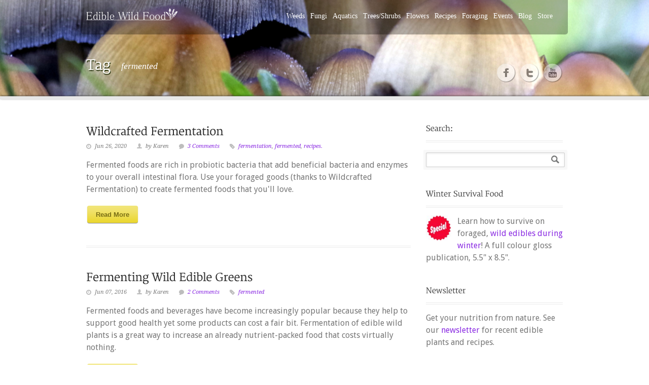

--- FILE ---
content_type: text/html; charset=UTF-8
request_url: https://www.ediblewildfood.com/blog/tag/fermented/
body_size: 9940
content:
<!DOCTYPE html>
<!--[if lt IE 7 ]><html class="ie ie6" lang="en"> <![endif]-->
<!--[if IE 7 ]><html class="ie ie7" lang="en"> <![endif]-->
<!--[if IE 8 ]><html class="ie ie8" lang="en"> <![endif]-->
<!--[if (gte IE 9)|!(IE)]><!--><html lang="en-US"> <!--<![endif]-->
<head>
	<style>.async-hide { opacity: 0 !important} </style> <script>(function(a,s,y,n,c,h,i,d,e){s.className+=' '+y;h.start=1*new Date; h.end=i=function(){s.className=s.className.replace(RegExp(' ?'+y),'')}; (a[n]=a[n]||[]).hide=h;setTimeout(function(){i();h.end=null},c);h.timeout=c; })(window,document.documentElement,'async-hide','dataLayer',2000, {'GTM-WQGTFFF':true});</script>
	<!-- Basic Page Needs
  ================================================== -->
	<meta charset="utf-8" />
	<title>Edible Wild Food Blog   &raquo; fermented</title>

	<!--[if lt IE 9]>
		<script src="https://html5shim.googlecode.com/svn/trunk/html5.js"></script>
	<![endif]-->

	<!-- CSS
  ================================================== -->
		
	<link rel="stylesheet" href="https://www.ediblewildfood.com/blog/wp-content/themes/greenearth-v1-07/style.css" type="text/css" />
	
				<meta name="viewport" content="initial-scale=1.0" />
		<link rel="stylesheet" href="https://www.ediblewildfood.com/blog/wp-content/themes/greenearth-v1-07/stylesheet/skeleton-responsive.css">
		<link rel="stylesheet" href="https://www.ediblewildfood.com/blog/wp-content/themes/greenearth-v1-07/stylesheet/layout-responsive.css">	
		
	<!--[if lt IE 9]>
		<link rel="stylesheet" href="https://www.ediblewildfood.com/blog/wp-content/themes/greenearth-v1-07/stylesheet/ie-style.php?path=https://www.ediblewildfood.com/blog/wp-content/themes/greenearth-v1-07" type="text/css" media="screen, projection" /> 
	<![endif]-->
	<!--[if IE 7]>
		<link rel="stylesheet" href="https://www.ediblewildfood.com/blog/wp-content/themes/greenearth-v1-07/stylesheet/ie7-style.css" /> 
	<![endif]-->	
	
	<!-- Favicon
   ================================================== -->
	
	<!-- Start WP_HEAD
   ================================================== -->
		
	<link rel='dns-prefetch' href='//platform-api.sharethis.com' />
<link rel='dns-prefetch' href='//a.omappapi.com' />
<link rel='dns-prefetch' href='//fonts.googleapis.com' />
<link rel='dns-prefetch' href='//s.w.org' />
<link rel="alternate" type="application/rss+xml" title="Edible Wild Food Blog &raquo; Feed" href="https://www.ediblewildfood.com/blog/feed/" />
<link rel="alternate" type="application/rss+xml" title="Edible Wild Food Blog &raquo; Comments Feed" href="https://www.ediblewildfood.com/blog/comments/feed/" />
<link rel="alternate" type="application/rss+xml" title="Edible Wild Food Blog &raquo; fermented Tag Feed" href="https://www.ediblewildfood.com/blog/tag/fermented/feed/" />
		<script type="text/javascript">
			window._wpemojiSettings = {"baseUrl":"https:\/\/s.w.org\/images\/core\/emoji\/12.0.0-1\/72x72\/","ext":".png","svgUrl":"https:\/\/s.w.org\/images\/core\/emoji\/12.0.0-1\/svg\/","svgExt":".svg","source":{"concatemoji":"https:\/\/www.ediblewildfood.com\/blog\/wp-includes\/js\/wp-emoji-release.min.js?ver=5.4.18"}};
			/*! This file is auto-generated */
			!function(e,a,t){var n,r,o,i=a.createElement("canvas"),p=i.getContext&&i.getContext("2d");function s(e,t){var a=String.fromCharCode;p.clearRect(0,0,i.width,i.height),p.fillText(a.apply(this,e),0,0);e=i.toDataURL();return p.clearRect(0,0,i.width,i.height),p.fillText(a.apply(this,t),0,0),e===i.toDataURL()}function c(e){var t=a.createElement("script");t.src=e,t.defer=t.type="text/javascript",a.getElementsByTagName("head")[0].appendChild(t)}for(o=Array("flag","emoji"),t.supports={everything:!0,everythingExceptFlag:!0},r=0;r<o.length;r++)t.supports[o[r]]=function(e){if(!p||!p.fillText)return!1;switch(p.textBaseline="top",p.font="600 32px Arial",e){case"flag":return s([127987,65039,8205,9895,65039],[127987,65039,8203,9895,65039])?!1:!s([55356,56826,55356,56819],[55356,56826,8203,55356,56819])&&!s([55356,57332,56128,56423,56128,56418,56128,56421,56128,56430,56128,56423,56128,56447],[55356,57332,8203,56128,56423,8203,56128,56418,8203,56128,56421,8203,56128,56430,8203,56128,56423,8203,56128,56447]);case"emoji":return!s([55357,56424,55356,57342,8205,55358,56605,8205,55357,56424,55356,57340],[55357,56424,55356,57342,8203,55358,56605,8203,55357,56424,55356,57340])}return!1}(o[r]),t.supports.everything=t.supports.everything&&t.supports[o[r]],"flag"!==o[r]&&(t.supports.everythingExceptFlag=t.supports.everythingExceptFlag&&t.supports[o[r]]);t.supports.everythingExceptFlag=t.supports.everythingExceptFlag&&!t.supports.flag,t.DOMReady=!1,t.readyCallback=function(){t.DOMReady=!0},t.supports.everything||(n=function(){t.readyCallback()},a.addEventListener?(a.addEventListener("DOMContentLoaded",n,!1),e.addEventListener("load",n,!1)):(e.attachEvent("onload",n),a.attachEvent("onreadystatechange",function(){"complete"===a.readyState&&t.readyCallback()})),(n=t.source||{}).concatemoji?c(n.concatemoji):n.wpemoji&&n.twemoji&&(c(n.twemoji),c(n.wpemoji)))}(window,document,window._wpemojiSettings);
		</script>
		<style type="text/css">
img.wp-smiley,
img.emoji {
	display: inline !important;
	border: none !important;
	box-shadow: none !important;
	height: 1em !important;
	width: 1em !important;
	margin: 0 .07em !important;
	vertical-align: -0.1em !important;
	background: none !important;
	padding: 0 !important;
}
</style>
	<link rel='stylesheet' id='style-custom-css'  href='https://www.ediblewildfood.com/blog/wp-content/themes/greenearth-v1-07/style-custom.php?ver=5.4.18' type='text/css' media='all' />
<link rel='stylesheet' id='Google-Font-css'  href='https://fonts.googleapis.com/css?family=Droid+Sans%3Asubset%3Dlatin%3An%2Ci%2Cb%2Cbi%7CDroid+Serif%3Asubset%3Dlatin%3An%2Ci%2Cb%2Cbi%7C&#038;ver=5.4.18' type='text/css' media='all' />
<link rel='stylesheet' id='wp-block-library-css'  href='https://www.ediblewildfood.com/blog/wp-includes/css/dist/block-library/style.min.css?ver=5.4.18' type='text/css' media='all' />
<link rel='stylesheet' id='share-this-share-buttons-sticky-css'  href='https://www.ediblewildfood.com/blog/wp-content/plugins/sharethis-share-buttons/css/mu-style.css?ver=5.4.18' type='text/css' media='all' />
<link rel='stylesheet' id='superfish-css'  href='https://www.ediblewildfood.com/blog/wp-content/themes/greenearth-v1-07/stylesheet/superfish.css?ver=5.4.18' type='text/css' media='all' />
<link rel='stylesheet' id='prettyPhoto-css'  href='https://www.ediblewildfood.com/blog/wp-content/themes/greenearth-v1-07/stylesheet/prettyPhoto.css?ver=5.4.18' type='text/css' media='all' />
<link rel='stylesheet' id='flex-slider-css'  href='https://www.ediblewildfood.com/blog/wp-content/themes/greenearth-v1-07/stylesheet/flexslider.css?ver=5.4.18' type='text/css' media='all' />
<script type='text/javascript' src='https://www.ediblewildfood.com/blog/wp-includes/js/jquery/jquery.js?ver=1.12.4-wp'></script>
<script type='text/javascript' src='https://www.ediblewildfood.com/blog/wp-includes/js/jquery/jquery-migrate.min.js?ver=1.4.1'></script>
<script type='text/javascript' src='https://www.ediblewildfood.com/blog/wp-content/themes/greenearth-v1-07/javascript/cufon.js?ver=1.0'></script>
<script type='text/javascript' src='//platform-api.sharethis.com/js/sharethis.js#property=5ade963ff6d9bd001192a81a&#038;product=sticky-buttons'></script>
<script type='text/javascript' src='https://www.ediblewildfood.com/blog/wp-content/themes/greenearth-v1-07/javascript/jquery.fitvids.js?ver=1.0'></script>
<link rel='https://api.w.org/' href='https://www.ediblewildfood.com/blog/wp-json/' />
<link rel="EditURI" type="application/rsd+xml" title="RSD" href="https://www.ediblewildfood.com/blog/xmlrpc.php?rsd" />
<link rel="wlwmanifest" type="application/wlwmanifest+xml" href="https://www.ediblewildfood.com/blog/wp-includes/wlwmanifest.xml" /> 
<meta name="generator" content="WordPress 5.4.18" />
<link type="text/css" rel="stylesheet" href="https://www.ediblewildfood.com/blog/wp-content/plugins/add-category-and-rss-menu/wp_cat_rss_style.css" />
    <!-- Global site tag (gtag.js) - Google Analytics -->
    <script async src="https://www.googletagmanager.com/gtag/js?id=G-Z86309VLQT"></script>
    <script>
      window.dataLayer = window.dataLayer || [];
      function gtag(){dataLayer.push(arguments);}
      gtag('js', new Date());

      gtag('config', 'G-Z86309VLQT');
    </script>
 			
	<!-- FB Thumbnail
   ================================================== -->
		
	<link rel="shortcut icon" href="//www.ediblewildfood.com/images/EWF-logo.ico" />
	<style type="text/css">
       .ImageMobile{display: none;}
        @media only screen and (max-width: 480px) { 
            .ImageNotMobile{display: none;}
            .ImageMobile{display: inline;}
        }        
    </style>
</head>
<body class="archive tag tag-fermented tag-462">
<div class="body-wrapper">
		<div class="header-part-wrapper" style="background: url('https://www.ediblewildfood.com/blog/wp-content/themes/greenearth-v1-07/images/unnamed.jpg') 50% 50% no-repeat;min-height:190px;">
		<div class="container navigation-container">
			<div class="header-wrapper">
				
				<!-- Get Logo -->
				<div class="logo-wrapper" style="margin-top: 11px;margin-left: 10px;margin-bottom: 12px;">
					<a href="https://www.ediblewildfood.com"><img src="https://www.ediblewildfood.com/blog/wp-content/themes/greenearth-v1-07/images/logo-1.png" alt="default logo"/></a>				</div>
				
				<!-- Navigation -->
				<div class="navigation-wrapper">
					<div class="responsive-navigation-wrapper">
						<!-- Get Responsive Navigation -->
						<div class="responsive-menu-wrapper"><select id="menu-martin-1" class="menu dropdown-menu"><option value="" class="blank">&#8212; Main Menu &#8212;</option><option class="menu-item menu-item-type-custom menu-item-object-custom menu-item-860 menu-item-depth-0" value="https://www.ediblewildfood.com/edible-weeds.aspx">Weeds</option>
<option class="menu-item menu-item-type-custom menu-item-object-custom menu-item-867 menu-item-depth-0" value="https://www.ediblewildfood.com/edible-fungi.aspx">Fungi</option>
<option class="menu-item menu-item-type-custom menu-item-object-custom menu-item-865 menu-item-depth-0" value="https://www.ediblewildfood.com/edible-aquatic-plants.aspx">Aquatics</option>
<option class="menu-item menu-item-type-custom menu-item-object-custom menu-item-866 menu-item-depth-0" value="https://www.ediblewildfood.com/edible-trees-shrubs.aspx">Trees/Shrubs</option>
<option class="menu-item menu-item-type-custom menu-item-object-custom menu-item-1084 menu-item-depth-0" value="https://www.ediblewildfood.com/edible-flowers.aspx">Flowers</option>
<option class="menu-item menu-item-type-custom menu-item-object-custom menu-item-861 menu-item-depth-0" value="https://www.ediblewildfood.com/wild-food-recipes.aspx">Recipes</option>
<option class="menu-item menu-item-type-custom menu-item-object-custom menu-item-862 menu-item-depth-0" value="https://www.ediblewildfood.com/foraging-for-food.aspx">Foraging</option>
<option class="menu-item menu-item-type-custom menu-item-object-custom menu-item-863 menu-item-depth-0" value="https://www.ediblewildfood.com/events.aspx">Events</option>
<option class="menu-item menu-item-type-custom menu-item-object-custom menu-item-home menu-item-864 menu-item-depth-0" value="https://www.ediblewildfood.com/blog/">Blog</option>
<option class="menu-item menu-item-type-custom menu-item-object-custom menu-item-868 menu-item-depth-0" value="https://www.ediblewildfood.com/store1.aspx">Store</option>
</select></div>					</div>
					<div class="main-navigation-wrapper">
						<!-- Get Navigation -->
						<div id="main-superfish-wrapper" class="menu-wrapper"><ul id="menu-martin-2" class="sf-menu"><li id="menu-item-860" class="menu-item menu-item-type-custom menu-item-object-custom menu-item-860"><a title="Edible Weeds " href="https://www.ediblewildfood.com/edible-weeds.aspx">Weeds</a></li>
<li id="menu-item-867" class="menu-item menu-item-type-custom menu-item-object-custom menu-item-867"><a title="Edible Mushrooms" href="https://www.ediblewildfood.com/edible-fungi.aspx">Fungi</a></li>
<li id="menu-item-865" class="menu-item menu-item-type-custom menu-item-object-custom menu-item-865"><a title="Edible Aquatics" href="https://www.ediblewildfood.com/edible-aquatic-plants.aspx">Aquatics</a></li>
<li id="menu-item-866" class="menu-item menu-item-type-custom menu-item-object-custom menu-item-866"><a title="Edible Trees &#038; Shrubs" href="https://www.ediblewildfood.com/edible-trees-shrubs.aspx">Trees/Shrubs</a></li>
<li id="menu-item-1084" class="menu-item menu-item-type-custom menu-item-object-custom menu-item-1084"><a title="Edible Flowers" href="https://www.ediblewildfood.com/edible-flowers.aspx">Flowers</a></li>
<li id="menu-item-861" class="menu-item menu-item-type-custom menu-item-object-custom menu-item-861"><a title="Wild Food Recipes" href="https://www.ediblewildfood.com/wild-food-recipes.aspx">Recipes</a></li>
<li id="menu-item-862" class="menu-item menu-item-type-custom menu-item-object-custom menu-item-862"><a title="Foraging for Food" href="https://www.ediblewildfood.com/foraging-for-food.aspx">Foraging</a></li>
<li id="menu-item-863" class="menu-item menu-item-type-custom menu-item-object-custom menu-item-863"><a href="https://www.ediblewildfood.com/events.aspx">Events</a></li>
<li id="menu-item-864" class="menu-item menu-item-type-custom menu-item-object-custom menu-item-home menu-item-864"><a title="Blog" href="https://www.ediblewildfood.com/blog/">Blog</a></li>
<li id="menu-item-868" class="menu-item menu-item-type-custom menu-item-object-custom menu-item-868"><a title="Wild Edibles Store" href="https://www.ediblewildfood.com/store1.aspx">Store</a></li>
</ul></div>					</div>
					<div class="clear"></div>
				</div>
				<div class="clear"></div>
				
			</div> <!-- header-wrapper -->
		</div> <!-- container -->
		
		<div class="container page-title-wrapper"><div class="sixteen columns mb0"><h1 style="text-align:center;margin-right:0px;" class="gdl-page-title gdl-title">Tag</h1><div style="padding-left:20px;" class="gdl-page-caption">fermented</div></div></div>	
		<!-- Print Social Icon -->
				<div class="container social-icon-container">
			<div class="social-icon-wrapper ">
				<div class="social-icon"><a href="https://www.facebook.com/pages/EdibleWildFoodcom/255985697755345" target="_blank"><img src="https://www.ediblewildfood.com/blog/wp-content/themes/greenearth-v1-07/images/icon/dark/social/facebook.png" alt="facebook"/></a></div><div class="social-icon"><a href="https://twitter.com/EdibleWildFood" target="_blank"><img src="https://www.ediblewildfood.com/blog/wp-content/themes/greenearth-v1-07/images/icon/dark/social/twitter.png" alt="twitter"/></a></div><div class="social-icon"><a href="https://www.youtube.com/channel/UC5BpcDICcOLVFVmVNLRXM8w" target="_blank"><img src="https://www.ediblewildfood.com/blog/wp-content/themes/greenearth-v1-07/images/icon/dark/social/youtube.png" alt="youtube"/></a></div>			</div> <!-- Social Icon Wrapper -->	
		</div> <!-- Conatiner -->		
				
	</div> <!-- header-part-wrapper -->
				
	<div class="header-bottom-bar slider-off"></div>
	<div class="content-part-wrapper slider-off">
		<div class="container">
				<div class="content-wrapper sidebar-included right-sidebar">
		<div class="page-wrapper archive-wrapper">
			<div class='gdl-page-float-left'><div class='gdl-page-item'><div id="blog-item-holder" class="blog-item-holder"><div class="blog-item2 sixteen columns"><h2 class="blog-thumbnail-title post-title-color gdl-title"><a href="https://www.ediblewildfood.com/blog/2020/06/wildcrafted-fermentation/">Wildcrafted Fermentation</a></h2><div class="blog-thumbnail-info post-info-color gdl-divider"><div class="blog-thumbnail-date">Jun 26, 2020</div><div class="blog-thumbnail-author"> by Karen</div><div class="blog-thumbnail-comment"><a href="https://www.ediblewildfood.com/blog/2020/06/wildcrafted-fermentation/#comments">3 Comments</a></div><div class="single-thumbnail-tag"><a href="https://www.ediblewildfood.com/blog/tag/fermentation/" rel="tag">fermentation</a>, <a href="https://www.ediblewildfood.com/blog/tag/fermented/" rel="tag">fermented</a>, <a href="https://www.ediblewildfood.com/blog/tag/recipes/" rel="tag">recipes.</a></div><div class="clear"></div></div><div class="blog-thumbnail-context"><div class="blog-thumbnail-content">Fermented foods are rich in probiotic bacteria that add beneficial bacteria and enzymes to your overall intestinal flora. Use your foraged goods (thanks to Wildcrafted Fermentation) to create fermented foods that you'll love. </div><a class="gdl-button blog-button" href="https://www.ediblewildfood.com/blog/2020/06/wildcrafted-fermentation/">Read More</a></div></div><div class="blog-item2 sixteen columns"><div class="divider"></div><h2 class="blog-thumbnail-title post-title-color gdl-title"><a href="https://www.ediblewildfood.com/blog/2016/06/fermenting-wild-edible-greens/">Fermenting Wild Edible Greens</a></h2><div class="blog-thumbnail-info post-info-color gdl-divider"><div class="blog-thumbnail-date">Jun 07, 2016</div><div class="blog-thumbnail-author"> by Karen</div><div class="blog-thumbnail-comment"><a href="https://www.ediblewildfood.com/blog/2016/06/fermenting-wild-edible-greens/#comments">2 Comments</a></div><div class="single-thumbnail-tag"><a href="https://www.ediblewildfood.com/blog/tag/fermented/" rel="tag">fermented</a></div><div class="clear"></div></div><div class="blog-thumbnail-context"><div class="blog-thumbnail-content">Fermented foods and beverages have become increasingly popular because they help to support good health yet some products can cost a fair bit. Fermentation of edible wild plants is a great way to increase an already nutrient-packed food that costs virtually nothing.</div><a class="gdl-button blog-button" href="https://www.ediblewildfood.com/blog/2016/06/fermenting-wild-edible-greens/">Read More</a></div></div></div><div class="clear"></div></div></div><div class='five columns mt10 gdl-right-sidebar'><div class='right-sidebar-wrapper gdl-divider'><div class="custom-sidebar gdl-divider"><h3 class="custom-sidebar-title sidebar-title-color gdl-title">Search:</h3><div class="divider"></div><form method="get" id="searchform" action="https://www.ediblewildfood.com/blog/">
	<div id="search-text">
		<input type="text" value="" name="s" id="s" autocomplete="off" />
	</div>
	<input type="submit" id="searchsubmit" value="" />
	<br class="clear">
</form>
</div><div class="widget_text custom-sidebar gdl-divider"><h3 class="custom-sidebar-title sidebar-title-color gdl-title">Winter Survival Food</h3><div class="divider"></div><div class="textwidget custom-html-widget"><div class="recent-post-widget-thumbnail">
            <a href="/store1.aspx#winterfood"><img style="height:50px;width:50px;" src="/Images/special.jpg" alt="Winter Survival Food"/></a>
        </div>
Learn how to survive on foraged, <a href='/store1.aspx#winterfood'>wild edibles during winter</a>! A full colour gloss publication, 5.5" x 8.5".</div></div><div class="widget_text custom-sidebar gdl-divider"><h3 class="custom-sidebar-title sidebar-title-color gdl-title">Newsletter</h3><div class="divider"></div><div class="textwidget custom-html-widget">Get your nutrition from nature. See our <a href="https://www.ediblewildfood.com/newsletter.aspx">newsletter</a> for recent edible plants and recipes.</div></div><div class="widget_text custom-sidebar gdl-divider"><div class="textwidget custom-html-widget"><script async src="//pagead2.googlesyndication.com/pagead/js/adsbygoogle.js"></script>
<ins class="adsbygoogle"
     style="display:inline-block;width:250px;height:250px"
     data-ad-client="ca-pub-3820495015543364"
     data-ad-slot="1671532737"></ins>
<script>
    (adsbygoogle = window.adsbygoogle || []).push({});
</script>
<!--<a onclick="_gaq.push(['_trackEvent','sidead','click','CancerQuiz',3]);" href="http://go.thetruthaboutcancer.com/?gl=582822956&amp;a_aid=560891e10a88f&amp;a_bid=fadd9e43" target="_top" rel="noopener noreferrer"><img src="//affiliates.thetruthaboutcancer.com/accounts/default1/banners/fadd9e43.jpg" alt="" title="" width="300" height="250" /></a><img style="border:0" src="https://affiliates.thetruthaboutcancer.com/scripts/imp.php?a_aid=560891e10a88f&amp;a_bid=fadd9e43" width="1" height="1" alt="" />--></div></div><div class="custom-sidebar gdl-divider"><h3 class="custom-sidebar-title sidebar-title-color gdl-title">Categories</h3><div class="divider"></div>		<ul>
				<li class="cat-item cat-item-365"><a href="https://www.ediblewildfood.com/blog/category/beverages/">Beverages</a> (11)
</li>
	<li class="cat-item cat-item-116"><a href="https://www.ediblewildfood.com/blog/category/book-reviews/">Book Reviews</a> (12)
</li>
	<li class="cat-item cat-item-317"><a href="https://www.ediblewildfood.com/blog/category/botanical-art/">Botanical art</a> (2)
</li>
	<li class="cat-item cat-item-196"><a href="https://www.ediblewildfood.com/blog/category/documentaries/">Documentaries</a> (1)
</li>
	<li class="cat-item cat-item-407"><a href="https://www.ediblewildfood.com/blog/category/edible-ferns/">Edible Ferns</a> (3)
</li>
	<li class="cat-item cat-item-293"><a href="https://www.ediblewildfood.com/blog/category/edible-flowers/">Edible Flowers</a> (13)
</li>
	<li class="cat-item cat-item-102"><a href="https://www.ediblewildfood.com/blog/category/edible-fungi/">Edible Fungi</a> (22)
</li>
	<li class="cat-item cat-item-475"><a href="https://www.ediblewildfood.com/blog/category/edible-houseplants/">Edible houseplants</a> (1)
</li>
	<li class="cat-item cat-item-419"><a href="https://www.ediblewildfood.com/blog/category/edible-insects/">Edible insects</a> (1)
</li>
	<li class="cat-item cat-item-63"><a href="https://www.ediblewildfood.com/blog/category/edible-landscape/">Edible Landscape</a> (41)
</li>
	<li class="cat-item cat-item-388"><a href="https://www.ediblewildfood.com/blog/category/edible-roots/">Edible roots</a> (3)
</li>
	<li class="cat-item cat-item-344"><a href="https://www.ediblewildfood.com/blog/category/edible-seeds/">Edible Seeds</a> (3)
</li>
	<li class="cat-item cat-item-144"><a href="https://www.ediblewildfood.com/blog/category/edible-trees/">Edible Trees</a> (18)
</li>
	<li class="cat-item cat-item-9"><a href="https://www.ediblewildfood.com/blog/category/edible-weeds/">Edible Weeds</a> (73)
</li>
	<li class="cat-item cat-item-401"><a href="https://www.ediblewildfood.com/blog/category/edible-wild-berries/">Edible Wild Berries</a> (2)
</li>
	<li class="cat-item cat-item-395"><a href="https://www.ediblewildfood.com/blog/category/essential-oils/">Essential Oils</a> (2)
</li>
	<li class="cat-item cat-item-421"><a href="https://www.ediblewildfood.com/blog/category/ethnobotanical/">ethnobotanical</a> (4)
</li>
	<li class="cat-item cat-item-3"><a href="https://www.ediblewildfood.com/blog/category/food-foraging/">Food Foraging</a> (82)
</li>
	<li class="cat-item cat-item-192"><a href="https://www.ediblewildfood.com/blog/category/food-safety/">Food Safety</a> (18)
</li>
	<li class="cat-item cat-item-323"><a href="https://www.ediblewildfood.com/blog/category/fungi-art/">Fungi Art</a> (2)
</li>
	<li class="cat-item cat-item-188"><a href="https://www.ediblewildfood.com/blog/category/historical/">Historical</a> (11)
</li>
	<li class="cat-item cat-item-330"><a href="https://www.ediblewildfood.com/blog/category/identification-tips/">Identification tips</a> (6)
</li>
	<li class="cat-item cat-item-358"><a href="https://www.ediblewildfood.com/blog/category/invasive-plants/">Invasive Plants</a> (3)
</li>
	<li class="cat-item cat-item-257"><a href="https://www.ediblewildfood.com/blog/category/medicinal-fungi/">Medicinal Fungi</a> (8)
</li>
	<li class="cat-item cat-item-256"><a href="https://www.ediblewildfood.com/blog/category/medicinal-mushrooms/">Medicinal Mushrooms</a> (9)
</li>
	<li class="cat-item cat-item-79"><a href="https://www.ediblewildfood.com/blog/category/medicinal-plants/">Medicinal Plants</a> (35)
</li>
	<li class="cat-item cat-item-429"><a href="https://www.ediblewildfood.com/blog/category/medicinal-trees/">Medicinal trees</a> (3)
</li>
	<li class="cat-item cat-item-167"><a href="https://www.ediblewildfood.com/blog/category/edible-fungi/mushrooms/">Mushrooms</a> (16)
</li>
	<li class="cat-item cat-item-267"><a href="https://www.ediblewildfood.com/blog/category/natural-cures/">Natural Cures</a> (11)
</li>
	<li class="cat-item cat-item-445"><a href="https://www.ediblewildfood.com/blog/category/natural-personal-care-products/">natural personal care products</a> (2)
</li>
	<li class="cat-item cat-item-467"><a href="https://www.ediblewildfood.com/blog/category/natural-remedies/">Natural Remedies</a> (1)
</li>
	<li class="cat-item cat-item-471"><a href="https://www.ediblewildfood.com/blog/category/natural-treatments/">Natural Treatments</a> (1)
</li>
	<li class="cat-item cat-item-362"><a href="https://www.ediblewildfood.com/blog/category/nutrition-in-mushrooms/">Nutrition in Mushrooms</a> (3)
</li>
	<li class="cat-item cat-item-14"><a href="https://www.ediblewildfood.com/blog/category/nutrition-in-plants/">Nutrition in Plants</a> (47)
</li>
	<li class="cat-item cat-item-331"><a href="https://www.ediblewildfood.com/blog/category/poisonous-mushrooms/">Poisonous mushrooms</a> (1)
</li>
	<li class="cat-item cat-item-169"><a href="https://www.ediblewildfood.com/blog/category/poisonous-plants/">Poisonous Plants</a> (2)
</li>
	<li class="cat-item cat-item-181"><a href="https://www.ediblewildfood.com/blog/category/survival/seeds-survival/">Seeds</a> (5)
</li>
	<li class="cat-item cat-item-311"><a href="https://www.ediblewildfood.com/blog/category/soil-quality/">Soil quality</a> (2)
</li>
	<li class="cat-item cat-item-98"><a href="https://www.ediblewildfood.com/blog/category/survival/">Survival</a> (19)
</li>
	<li class="cat-item cat-item-1"><a href="https://www.ediblewildfood.com/blog/category/uncategorized/">Uncategorized</a> (24)
</li>
	<li class="cat-item cat-item-215"><a href="https://www.ediblewildfood.com/blog/category/videos/">Videos</a> (2)
</li>
	<li class="cat-item cat-item-149"><a href="https://www.ediblewildfood.com/blog/category/walk-talk/">Walk &amp; Talk</a> (3)
</li>
	<li class="cat-item cat-item-22"><a href="https://www.ediblewildfood.com/blog/category/wild-edible-recipes/" title="Discusses wild edibles recipes.">Wild Edible Recipes</a> (23)
</li>
	<li class="cat-item cat-item-412"><a href="https://www.ediblewildfood.com/blog/category/wild-food-preservation/">Wild Food Preservation</a> (2)
</li>
	<li class="cat-item cat-item-454"><a href="https://www.ediblewildfood.com/blog/category/wild-plant-gardening/">wild plant gardening</a> (1)
</li>
	<li class="cat-item cat-item-352"><a href="https://www.ediblewildfood.com/blog/category/winter-plants/">Winter plants</a> (1)
</li>
		</ul>
			</div><div class="custom-sidebar gdl-divider"><h3 class="custom-sidebar-title sidebar-title-color gdl-title">Tag Cloud</h3><div class="divider"></div><div class="tagcloud"><a href="https://www.ediblewildfood.com/blog/tag/alfalfa/" class="tag-cloud-link tag-link-16 tag-link-position-1" style="font-size: 10.048780487805pt;" aria-label="alfalfa (3 items)">alfalfa</a>
<a href="https://www.ediblewildfood.com/blog/tag/autumn/" class="tag-cloud-link tag-link-10 tag-link-position-2" style="font-size: 10.048780487805pt;" aria-label="autumn (3 items)">autumn</a>
<a href="https://www.ediblewildfood.com/blog/tag/burdock/" class="tag-cloud-link tag-link-204 tag-link-position-3" style="font-size: 15.170731707317pt;" aria-label="burdock (7 items)">burdock</a>
<a href="https://www.ediblewildfood.com/blog/tag/cancer/" class="tag-cloud-link tag-link-18 tag-link-position-4" style="font-size: 13.121951219512pt;" aria-label="cancer (5 items)">cancer</a>
<a href="https://www.ediblewildfood.com/blog/tag/chaga/" class="tag-cloud-link tag-link-29 tag-link-position-5" style="font-size: 10.048780487805pt;" aria-label="chaga (3 items)">chaga</a>
<a href="https://www.ediblewildfood.com/blog/tag/chickweed/" class="tag-cloud-link tag-link-339 tag-link-position-6" style="font-size: 13.121951219512pt;" aria-label="chickweed (5 items)">chickweed</a>
<a href="https://www.ediblewildfood.com/blog/tag/dandelion/" class="tag-cloud-link tag-link-112 tag-link-position-7" style="font-size: 15.170731707317pt;" aria-label="dandelion (7 items)">dandelion</a>
<a href="https://www.ediblewildfood.com/blog/tag/edible/" class="tag-cloud-link tag-link-8 tag-link-position-8" style="font-size: 11.756097560976pt;" aria-label="edible (4 items)">edible</a>
<a href="https://www.ediblewildfood.com/blog/tag/edible-plants/" class="tag-cloud-link tag-link-211 tag-link-position-9" style="font-size: 11.756097560976pt;" aria-label="edible plants (4 items)">edible plants</a>
<a href="https://www.ediblewildfood.com/blog/tag/edibles/" class="tag-cloud-link tag-link-81 tag-link-position-10" style="font-size: 14.317073170732pt;" aria-label="edibles (6 items)">edibles</a>
<a href="https://www.ediblewildfood.com/blog/tag/fiddleheads/" class="tag-cloud-link tag-link-409 tag-link-position-11" style="font-size: 10.048780487805pt;" aria-label="fiddleheads (3 items)">fiddleheads</a>
<a href="https://www.ediblewildfood.com/blog/tag/food/" class="tag-cloud-link tag-link-4 tag-link-position-12" style="font-size: 11.756097560976pt;" aria-label="food (4 items)">food</a>
<a href="https://www.ediblewildfood.com/blog/tag/foraging/" class="tag-cloud-link tag-link-5 tag-link-position-13" style="font-size: 22pt;" aria-label="foraging (19 items)">foraging</a>
<a href="https://www.ediblewildfood.com/blog/tag/free-food/" class="tag-cloud-link tag-link-66 tag-link-position-14" style="font-size: 10.048780487805pt;" aria-label="free food (3 items)">free food</a>
<a href="https://www.ediblewildfood.com/blog/tag/fungi/" class="tag-cloud-link tag-link-316 tag-link-position-15" style="font-size: 15.170731707317pt;" aria-label="fungi (7 items)">fungi</a>
<a href="https://www.ediblewildfood.com/blog/tag/garlic-mustard/" class="tag-cloud-link tag-link-74 tag-link-position-16" style="font-size: 15.170731707317pt;" aria-label="garlic mustard (7 items)">garlic mustard</a>
<a href="https://www.ediblewildfood.com/blog/tag/goldenrod/" class="tag-cloud-link tag-link-107 tag-link-position-17" style="font-size: 13.121951219512pt;" aria-label="goldenrod (5 items)">goldenrod</a>
<a href="https://www.ediblewildfood.com/blog/tag/heart/" class="tag-cloud-link tag-link-57 tag-link-position-18" style="font-size: 8pt;" aria-label="heart (2 items)">heart</a>
<a href="https://www.ediblewildfood.com/blog/tag/herbal-teas/" class="tag-cloud-link tag-link-396 tag-link-position-19" style="font-size: 10.048780487805pt;" aria-label="herbal teas (3 items)">herbal teas</a>
<a href="https://www.ediblewildfood.com/blog/tag/invasive/" class="tag-cloud-link tag-link-75 tag-link-position-20" style="font-size: 10.048780487805pt;" aria-label="invasive (3 items)">invasive</a>
<a href="https://www.ediblewildfood.com/blog/tag/lambs-quarters/" class="tag-cloud-link tag-link-90 tag-link-position-21" style="font-size: 11.756097560976pt;" aria-label="lamb&#039;s quarters (4 items)">lamb&#039;s quarters</a>
<a href="https://www.ediblewildfood.com/blog/tag/medicinal/" class="tag-cloud-link tag-link-124 tag-link-position-22" style="font-size: 10.048780487805pt;" aria-label="medicinal (3 items)">medicinal</a>
<a href="https://www.ediblewildfood.com/blog/tag/mint/" class="tag-cloud-link tag-link-338 tag-link-position-23" style="font-size: 10.048780487805pt;" aria-label="mint (3 items)">mint</a>
<a href="https://www.ediblewildfood.com/blog/tag/nutrients/" class="tag-cloud-link tag-link-314 tag-link-position-24" style="font-size: 10.048780487805pt;" aria-label="nutrients (3 items)">nutrients</a>
<a href="https://www.ediblewildfood.com/blog/tag/nutrition/" class="tag-cloud-link tag-link-17 tag-link-position-25" style="font-size: 16.878048780488pt;" aria-label="nutrition (9 items)">nutrition</a>
<a href="https://www.ediblewildfood.com/blog/tag/ostrich-ferns/" class="tag-cloud-link tag-link-410 tag-link-position-26" style="font-size: 10.048780487805pt;" aria-label="ostrich ferns (3 items)">ostrich ferns</a>
<a href="https://www.ediblewildfood.com/blog/tag/pine/" class="tag-cloud-link tag-link-46 tag-link-position-27" style="font-size: 10.048780487805pt;" aria-label="pine (3 items)">pine</a>
<a href="https://www.ediblewildfood.com/blog/tag/plantain/" class="tag-cloud-link tag-link-273 tag-link-position-28" style="font-size: 10.048780487805pt;" aria-label="plantain (3 items)">plantain</a>
<a href="https://www.ediblewildfood.com/blog/tag/plants/" class="tag-cloud-link tag-link-11 tag-link-position-29" style="font-size: 10.048780487805pt;" aria-label="plants (3 items)">plants</a>
<a href="https://www.ediblewildfood.com/blog/tag/purslane/" class="tag-cloud-link tag-link-54 tag-link-position-30" style="font-size: 11.756097560976pt;" aria-label="purslane (4 items)">purslane</a>
<a href="https://www.ediblewildfood.com/blog/tag/queen-annes-lace/" class="tag-cloud-link tag-link-156 tag-link-position-31" style="font-size: 10.048780487805pt;" aria-label="Queen Anne&#039;s lace (3 items)">Queen Anne&#039;s lace</a>
<a href="https://www.ediblewildfood.com/blog/tag/recipe/" class="tag-cloud-link tag-link-44 tag-link-position-32" style="font-size: 14.317073170732pt;" aria-label="recipe (6 items)">recipe</a>
<a href="https://www.ediblewildfood.com/blog/tag/red-clover/" class="tag-cloud-link tag-link-341 tag-link-position-33" style="font-size: 14.317073170732pt;" aria-label="red clover (6 items)">red clover</a>
<a href="https://www.ediblewildfood.com/blog/tag/seeds/" class="tag-cloud-link tag-link-99 tag-link-position-34" style="font-size: 13.121951219512pt;" aria-label="seeds (5 items)">seeds</a>
<a href="https://www.ediblewildfood.com/blog/tag/spring/" class="tag-cloud-link tag-link-210 tag-link-position-35" style="font-size: 16.024390243902pt;" aria-label="spring (8 items)">spring</a>
<a href="https://www.ediblewildfood.com/blog/tag/spruce/" class="tag-cloud-link tag-link-52 tag-link-position-36" style="font-size: 8pt;" aria-label="spruce (2 items)">spruce</a>
<a href="https://www.ediblewildfood.com/blog/tag/survival-2/" class="tag-cloud-link tag-link-100 tag-link-position-37" style="font-size: 13.121951219512pt;" aria-label="survival (5 items)">survival</a>
<a href="https://www.ediblewildfood.com/blog/tag/tea/" class="tag-cloud-link tag-link-53 tag-link-position-38" style="font-size: 13.121951219512pt;" aria-label="tea (5 items)">tea</a>
<a href="https://www.ediblewildfood.com/blog/tag/walk/" class="tag-cloud-link tag-link-95 tag-link-position-39" style="font-size: 10.048780487805pt;" aria-label="walk (3 items)">walk</a>
<a href="https://www.ediblewildfood.com/blog/tag/weeds/" class="tag-cloud-link tag-link-13 tag-link-position-40" style="font-size: 10.048780487805pt;" aria-label="weeds (3 items)">weeds</a>
<a href="https://www.ediblewildfood.com/blog/tag/wild/" class="tag-cloud-link tag-link-7 tag-link-position-41" style="font-size: 16.024390243902pt;" aria-label="wild (8 items)">wild</a>
<a href="https://www.ediblewildfood.com/blog/tag/wild-edibles/" class="tag-cloud-link tag-link-73 tag-link-position-42" style="font-size: 16.024390243902pt;" aria-label="wild edibles (8 items)">wild edibles</a>
<a href="https://www.ediblewildfood.com/blog/tag/wild-food/" class="tag-cloud-link tag-link-197 tag-link-position-43" style="font-size: 13.121951219512pt;" aria-label="wild food (5 items)">wild food</a>
<a href="https://www.ediblewildfood.com/blog/tag/winter/" class="tag-cloud-link tag-link-133 tag-link-position-44" style="font-size: 14.317073170732pt;" aria-label="winter (6 items)">winter</a>
<a href="https://www.ediblewildfood.com/blog/tag/winter-foraging/" class="tag-cloud-link tag-link-266 tag-link-position-45" style="font-size: 14.317073170732pt;" aria-label="winter foraging (6 items)">winter foraging</a></div>
</div><div class='pt30'></div></div></div>			<div class="clear"></div>
		</div>
	</div> <!-- content-wrapper -->

		</div> <!-- container -->
	</div> <!-- content-part-wrapper -->
	<div class="footer-wrapper">
				
					<div class="footer-wrapper-gimmick"></div>
				
		
		<!-- Get Footer Widget -->
					<div class="container mt0">
				<div class="footer-widget-wrapper">
					<div class="four columns mt0"></div><div class="four columns mt0"></div><div class="four columns mt0"></div><div class="four columns mt0"></div>					<div class="clear"></div>
				</div>
			</div> 
				
				
		<!-- Get Copyright Text -->
					<div class="copyright-wrapper">
				<div class="container">					
					<div class="copyright-left">
						 &nbsp;					</div> 
					<div class="copyright-right">
						All information, photographs and web content contained in this website is Copyright © EdibleWildFood.com 2020.					</div> 
				</div>
				<div class="clear"></div>
			</div>
			</div><!-- footer-wrapper -->

</div> <!-- body-wrapper -->
	
<style type="text/css">.hello </style>	<script>
		var getElementsByClassName=function(a,b,c){if(document.getElementsByClassName){getElementsByClassName=function(a,b,c){c=c||document;var d=c.getElementsByClassName(a),e=b?new RegExp("\\b"+b+"\\b","i"):null,f=[],g;for(var h=0,i=d.length;h<i;h+=1){g=d[h];if(!e||e.test(g.nodeName)){f.push(g)}}return f}}else if(document.evaluate){getElementsByClassName=function(a,b,c){b=b||"*";c=c||document;var d=a.split(" "),e="",f="http://www.w3.org/1999/xhtml",g=document.documentElement.namespaceURI===f?f:null,h=[],i,j;for(var k=0,l=d.length;k<l;k+=1){e+="[contains(concat(' ', @class, ' '), ' "+d[k]+" ')]"}try{i=document.evaluate(".//"+b+e,c,g,0,null)}catch(m){i=document.evaluate(".//"+b+e,c,null,0,null)}while(j=i.iterateNext()){h.push(j)}return h}}else{getElementsByClassName=function(a,b,c){b=b||"*";c=c||document;var d=a.split(" "),e=[],f=b==="*"&&c.all?c.all:c.getElementsByTagName(b),g,h=[],i;for(var j=0,k=d.length;j<k;j+=1){e.push(new RegExp("(^|\\s)"+d[j]+"(\\s|$)"))}for(var l=0,m=f.length;l<m;l+=1){g=f[l];i=false;for(var n=0,o=e.length;n<o;n+=1){i=e[n].test(g.className);if(!i){break}}if(i){h.push(g)}}return h}}return getElementsByClassName(a,b,c)},
			dropdowns = getElementsByClassName( 'dropdown-menu' );
		for ( i=0; i<dropdowns.length; i++ )
			dropdowns[i].onchange = function(){ if ( this.value != '' ) window.location.href = this.value; }
	</script>
	<!-- This site is converting visitors into subscribers and customers with OptinMonster - https://optinmonster.com :: Campaign Title: Special - PDF - Broadleaf Plantain- Slider - Desktop --><script>(function(d){var s=d.createElement('script');s.type='text/javascript';s.src='https://a.omappapi.com/app/js/api.min.js';s.async=true;s.dataset.campaign='sl4dn2zdikl71daix3h9';s.dataset.user='79971';d.getElementsByTagName('head')[0].appendChild(s);})(document);</script><!-- / OptinMonster --><!-- This site is converting visitors into subscribers and customers with OptinMonster - https://optinmonster.com :: Campaign Title: Special - PDF - Chickweed - Slider - Desktop --><script>(function(d){var s=d.createElement('script');s.type='text/javascript';s.src='https://a.omappapi.com/app/js/api.min.js';s.async=true;s.dataset.campaign='luc4ilv35xby5kkfgcs9';s.dataset.user='79971';d.getElementsByTagName('head')[0].appendChild(s);})(document);</script><!-- / OptinMonster --><!-- This site is converting visitors into subscribers and customers with OptinMonster - https://optinmonster.com :: Campaign Title: Special - PDF - Queen-Annes-Lace - Slider - Desktop --><script>(function(d){var s=d.createElement('script');s.type='text/javascript';s.src='https://a.omappapi.com/app/js/api.min.js';s.async=true;s.dataset.campaign='cz5doqsil14z9x1mppam';s.dataset.user='79971';d.getElementsByTagName('head')[0].appendChild(s);})(document);</script><!-- / OptinMonster --><!-- This site is converting visitors into subscribers and customers with OptinMonster - https://optinmonster.com :: Campaign Title: Special - PDF - Creeping-Charlie - Slider - Desktop --><script>(function(d){var s=d.createElement('script');s.type='text/javascript';s.src='https://a.omappapi.com/app/js/api.min.js';s.async=true;s.dataset.campaign='vgvdg57iggnb6hnaxssc';s.dataset.user='79971';d.getElementsByTagName('head')[0].appendChild(s);})(document);</script><!-- / OptinMonster --><!-- This site is converting visitors into subscribers and customers with OptinMonster - https://optinmonster.com :: Campaign Title: Special - PDF - Goldenrod - Slider - Desktop --><script>(function(d){var s=d.createElement('script');s.type='text/javascript';s.src='https://a.omappapi.com/app/js/api.min.js';s.async=true;s.dataset.campaign='uvop59pccpdizciqxu90';s.dataset.user='79971';d.getElementsByTagName('head')[0].appendChild(s);})(document);</script><!-- / OptinMonster --><!-- This site is converting visitors into subscribers and customers with OptinMonster - https://optinmonster.com :: Campaign Title: Special - PDF - Mugwort - Slider - Desktop --><script>(function(d){var s=d.createElement('script');s.type='text/javascript';s.src='https://a.omappapi.com/app/js/api.min.js';s.async=true;s.dataset.campaign='xoz0srqmlqs0r7hhojly';s.dataset.user='79971';d.getElementsByTagName('head')[0].appendChild(s);})(document);</script><!-- / OptinMonster --><!-- This site is converting visitors into subscribers and customers with OptinMonster - https://optinmonster.com :: Campaign Title: Special - PDF - Stinging Nettle - Slider - Desktop --><script>(function(d){var s=d.createElement('script');s.type='text/javascript';s.src='https://a.omappapi.com/app/js/api.min.js';s.async=true;s.dataset.campaign='i03qzxpj1yp4aarzqmfh';s.dataset.user='79971';d.getElementsByTagName('head')[0].appendChild(s);})(document);</script><!-- / OptinMonster --><!-- This site is converting visitors into subscribers and customers with OptinMonster - https://optinmonster.com :: Campaign Title: Special - PDF - Chicory - Slider - Desktop --><script>(function(d){var s=d.createElement('script');s.type='text/javascript';s.src='https://a.omappapi.com/app/js/api.min.js';s.async=true;s.dataset.campaign='yiu8dfxiubv32mbkiu4b';s.dataset.user='79971';d.getElementsByTagName('head')[0].appendChild(s);})(document);</script><!-- / OptinMonster --><!-- This site is converting visitors into subscribers and customers with OptinMonster - https://optinmonster.com :: Campaign Title: Special - PDF - Alfalfa - Slider - Desktop --><script>(function(d){var s=d.createElement('script');s.type='text/javascript';s.src='https://a.omappapi.com/app/js/api.min.js';s.async=true;s.dataset.campaign='i0ipls1lfy6mxtvnr3sb';s.dataset.user='79971';d.getElementsByTagName('head')[0].appendChild(s);})(document);</script><!-- / OptinMonster --><!-- This site is converting visitors into subscribers and customers with OptinMonster - https://optinmonster.com :: Campaign Title: Special - PDF - Catnip - Slider - Desktop --><script>(function(d){var s=d.createElement('script');s.type='text/javascript';s.src='https://a.omappapi.com/app/js/api.min.js';s.async=true;s.dataset.campaign='vuzom2qcogkgadp4uv4h';s.dataset.user='79971';d.getElementsByTagName('head')[0].appendChild(s);})(document);</script><!-- / OptinMonster --><!-- This site is converting visitors into subscribers and customers with OptinMonster - https://optinmonster.com :: Campaign Title: Special - PDF - Purslane - Slider - Desktop --><script>(function(d){var s=d.createElement('script');s.type='text/javascript';s.src='https://a.omappapi.com/app/js/api.min.js';s.async=true;s.dataset.campaign='seuyhafocrgkwmczfrlk';s.dataset.user='79971';d.getElementsByTagName('head')[0].appendChild(s);})(document);</script><!-- / OptinMonster --><!-- This site is converting visitors into subscribers and customers with OptinMonster - https://optinmonster.com :: Campaign Title: Specials - Mobile - Pictorial Guide --><script>(function(d){var s=d.createElement('script');s.type='text/javascript';s.src='https://a.omappapi.com/app/js/api.min.js';s.async=true;s.dataset.campaign='rde0qrsk3j4cueanbuof';s.dataset.user='79971';d.getElementsByTagName('head')[0].appendChild(s);})(document);</script><!-- / OptinMonster --><!-- This site is converting visitors into subscribers and customers with OptinMonster - https://optinmonster.com :: Campaign Title: Specials - Desktop - Just Pictorial Guide --><script>(function(d){var s=d.createElement('script');s.type='text/javascript';s.src='https://a.omappapi.com/app/js/api.min.js';s.async=true;s.dataset.campaign='iovsoppqnycicwccfqcc';s.dataset.user='79971';d.getElementsByTagName('head')[0].appendChild(s);})(document);</script><!-- / OptinMonster -->		<script type="text/javascript">
		var sl4dn2zdikl71daix3h9_shortcode = true;var luc4ilv35xby5kkfgcs9_shortcode = true;var cz5doqsil14z9x1mppam_shortcode = true;var vgvdg57iggnb6hnaxssc_shortcode = true;var uvop59pccpdizciqxu90_shortcode = true;var xoz0srqmlqs0r7hhojly_shortcode = true;var i03qzxpj1yp4aarzqmfh_shortcode = true;var yiu8dfxiubv32mbkiu4b_shortcode = true;var i0ipls1lfy6mxtvnr3sb_shortcode = true;var vuzom2qcogkgadp4uv4h_shortcode = true;var seuyhafocrgkwmczfrlk_shortcode = true;var rde0qrsk3j4cueanbuof_shortcode = true;var iovsoppqnycicwccfqcc_shortcode = true;		</script>
		<script type='text/javascript' src='https://www.ediblewildfood.com/blog/wp-content/themes/greenearth-v1-07/javascript/cufon/Merriweather_400.font.js?ver=1.0'></script>
<script>(function(d){var s=d.createElement("script");s.type="text/javascript";s.src="https://a.omappapi.com/app/js/api.min.js";s.async=true;s.id="omapi-script";d.getElementsByTagName("head")[0].appendChild(s);})(document);</script><script type='text/javascript' src='https://www.ediblewildfood.com/blog/wp-content/themes/greenearth-v1-07/javascript/superfish.js?ver=1.0'></script>
<script type='text/javascript' src='https://www.ediblewildfood.com/blog/wp-content/themes/greenearth-v1-07/javascript/supersub.js?ver=1.0'></script>
<script type='text/javascript' src='https://www.ediblewildfood.com/blog/wp-content/themes/greenearth-v1-07/javascript/hoverIntent.js?ver=1.0'></script>
<script type='text/javascript' src='https://www.ediblewildfood.com/blog/wp-content/themes/greenearth-v1-07/javascript/gdl-scripts.js?ver=1.0'></script>
<script type='text/javascript' src='https://www.ediblewildfood.com/blog/wp-content/themes/greenearth-v1-07/javascript/jquery.easing.js?ver=1.0'></script>
<script type='text/javascript' src='https://www.ediblewildfood.com/blog/wp-content/themes/greenearth-v1-07/javascript/jquery.prettyPhoto.js?ver=1.0'></script>
<script type='text/javascript'>
/* <![CDATA[ */
var FLEX = {"animation":"fade","pauseOnHover":"disable","controlNav":"enable","directionNav":"enable","animationDuration":"600","slideshowSpeed":"7000","pauseOnAction":"disable","controlsContainer":".flexslider"};
/* ]]> */
</script>
<script type='text/javascript' src='https://www.ediblewildfood.com/blog/wp-content/themes/greenearth-v1-07/javascript/jquery.flexslider.js?ver=1.0'></script>
<script type='text/javascript' src='https://www.ediblewildfood.com/blog/wp-includes/js/wp-embed.min.js?ver=5.4.18'></script>
<script type='text/javascript' src='https://www.ediblewildfood.com/blog/wp-content/plugins/optinmonster/assets/js/helper.js?ver=1.9.15'></script>
		<script type="text/javascript">var omapi_localized = { ajax: 'https://www.ediblewildfood.com/blog/wp-admin/admin-ajax.php?optin-monster-ajax-route=1', nonce: '1b8084a51f', slugs: {"sl4dn2zdikl71daix3h9":{"slug":"sl4dn2zdikl71daix3h9","mailpoet":false},"luc4ilv35xby5kkfgcs9":{"slug":"luc4ilv35xby5kkfgcs9","mailpoet":false},"cz5doqsil14z9x1mppam":{"slug":"cz5doqsil14z9x1mppam","mailpoet":false},"vgvdg57iggnb6hnaxssc":{"slug":"vgvdg57iggnb6hnaxssc","mailpoet":false},"uvop59pccpdizciqxu90":{"slug":"uvop59pccpdizciqxu90","mailpoet":false},"xoz0srqmlqs0r7hhojly":{"slug":"xoz0srqmlqs0r7hhojly","mailpoet":false},"i03qzxpj1yp4aarzqmfh":{"slug":"i03qzxpj1yp4aarzqmfh","mailpoet":false},"yiu8dfxiubv32mbkiu4b":{"slug":"yiu8dfxiubv32mbkiu4b","mailpoet":false},"i0ipls1lfy6mxtvnr3sb":{"slug":"i0ipls1lfy6mxtvnr3sb","mailpoet":false},"vuzom2qcogkgadp4uv4h":{"slug":"vuzom2qcogkgadp4uv4h","mailpoet":false},"seuyhafocrgkwmczfrlk":{"slug":"seuyhafocrgkwmczfrlk","mailpoet":false},"rde0qrsk3j4cueanbuof":{"slug":"rde0qrsk3j4cueanbuof","mailpoet":false},"iovsoppqnycicwccfqcc":{"slug":"iovsoppqnycicwccfqcc","mailpoet":false}} };</script>
				<script type="text/javascript">var omapi_data = {"wc_cart":[],"object_id":462,"object_key":"post_tag","object_type":"term","term_ids":[]};</script>
		
<script type="text/javascript"> 	
	jQuery(document).ready(function(){
	jQuery('h1, h2, h3, h4, h5, h6, .gdl-title').not('.stunning-text-title').each(function(){if(jQuery(this).hasClass('gdl-page-title')){var text_shadow = jQuery(this).css('text-shadow');Cufon.replace(jQuery(this), {fontFamily: 'Merriweather Cufon' , hover: true, textShadow: text_shadow});}else{Cufon.replace(jQuery(this), {fontFamily: 'Merriweather Cufon' , hover: true});}});jQuery('.gdl-slider-font').not('.nivo-caption').each(function(){if(jQuery(this).hasClass('custom-slider-caption-wrapper')){var text_shadow = jQuery(this).find('.custom-slider-title').children().css('text-shadow');Cufon.replace(jQuery(this).find('.custom-slider-title'), {fontFamily: 'Merriweather Cufon' , hover: true, textShadow: text_shadow});Cufon.replace(jQuery(this).find('.custom-slider-caption').children().children().not('.no-cufon'), {fontFamily: 'Merriweather Cufon' , hover: true});}else{Cufon.replace(jQuery(this), {fontFamily: 'Merriweather Cufon' , hover: true});}});Cufon.replace('.stunning-text-title', {fontFamily: 'Merriweather Cufon'});});</script>

<script defer src="https://static.cloudflareinsights.com/beacon.min.js/vcd15cbe7772f49c399c6a5babf22c1241717689176015" integrity="sha512-ZpsOmlRQV6y907TI0dKBHq9Md29nnaEIPlkf84rnaERnq6zvWvPUqr2ft8M1aS28oN72PdrCzSjY4U6VaAw1EQ==" data-cf-beacon='{"version":"2024.11.0","token":"1f187192c1eb461baddb3912ce967271","r":1,"server_timing":{"name":{"cfCacheStatus":true,"cfEdge":true,"cfExtPri":true,"cfL4":true,"cfOrigin":true,"cfSpeedBrain":true},"location_startswith":null}}' crossorigin="anonymous"></script>
</body>
</html>

--- FILE ---
content_type: text/html; charset=utf-8
request_url: https://www.google.com/recaptcha/api2/aframe
body_size: 267
content:
<!DOCTYPE HTML><html><head><meta http-equiv="content-type" content="text/html; charset=UTF-8"></head><body><script nonce="Ye0vTxvgLlkfNMsF9N9rqw">/** Anti-fraud and anti-abuse applications only. See google.com/recaptcha */ try{var clients={'sodar':'https://pagead2.googlesyndication.com/pagead/sodar?'};window.addEventListener("message",function(a){try{if(a.source===window.parent){var b=JSON.parse(a.data);var c=clients[b['id']];if(c){var d=document.createElement('img');d.src=c+b['params']+'&rc='+(localStorage.getItem("rc::a")?sessionStorage.getItem("rc::b"):"");window.document.body.appendChild(d);sessionStorage.setItem("rc::e",parseInt(sessionStorage.getItem("rc::e")||0)+1);localStorage.setItem("rc::h",'1769358782167');}}}catch(b){}});window.parent.postMessage("_grecaptcha_ready", "*");}catch(b){}</script></body></html>

--- FILE ---
content_type: text/css
request_url: https://www.ediblewildfood.com/blog/wp-content/themes/greenearth-v1-07/stylesheet/layout-responsive.css
body_size: 557
content:
img{max-width:100%;height:auto;}
div.top-navigation-wrapper{min-width:0;}
div.container.social-icon-container{bottom:0px;position:absolute;left:50%;margin-left:-480px;}
@media only screen and (max-width:959px){}
@media only screen and (min-width:768px) and (max-width:959px){div.sixteen.columns.portfolio-item .portfolio-thumbnail-image,
div.sixteen.columns.portfolio-item .portfolio-thumbnail-video,
div.sixteen.columns.portfolio-item .portfolio-thumbnail-slider{width:400px !important;}
div.sidebar-included .sixteen.columns.portfolio-item .portfolio-thumbnail-image,
div.sidebar-included .sixteen.columns.portfolio-item .portfolio-thumbnail-video,
div.sidebar-included .sixteen.columns.portfolio-item .portfolio-thumbnail-slider{float:left;width:220px !important;}
div.both-sidebar-included .sixteen.columns.portfolio-item .portfolio-thumbnail-image,
div.both-sidebar-included .sixteen.columns.portfolio-item .portfolio-thumbnail-video,
div.both-sidebar-included .sixteen.columns.portfolio-item .portfolio-thumbnail-slider{float:none;width:auto !important;}
div.both-sidebar-included .sixteen.columns.portfolio-item .portfolio-thumbnail-context{padding-left:0px !important;margin-top:5px;}
div.both-sidebar-included .comment-wrapper input[type="text"], input[type="password"]{width:220px;}
div.both-sidebar-included .comment-wrapper .comment-form-captcha input{width:105px;}
div.container.social-icon-container{top:0px;bottom:0px;position:absolute;left:50%;margin-left:-384px;}
#gdl-custom-slider .custom-slider-title{width:748px !important;}
#gdl-custom-slider .custom-slider-caption{width:748px !important;}
}
@media only screen and (max-width:767px){div.header-wrapper{text-align:center;}
div.logo-wrapper{display:inline-block;margin-top:20px;margin-bottom:20px;margin-left:0px;float:none;}
div.main-navigation-wrapper{display:none;}
div.responsive-menu-wrapper{display:block;}
div.flex-caption{display:none;}
div.stunning-text-wrapper{text-align:center;}
a.stunning-text-button{display:inline-block;float:none;}
div.page-title-wrapper{margin-top:30px;margin-bottom:20px;}
h1.gdl-page-title{float:none;}
div.social-icon-wrapper.bottom-slider-on{padding:0px;}
div.social-icon-container{text-align:center;}
div.social-icon-wrapper{position:static;display:inline-block;}
div.container.social-icon-container{position:relative;margin:0px auto;padding:20px 0px;left:0;}
div.social-icon-wrapper.bottom-slider-on{background:transparent !important;}
div#gdl-custom-slider{display:none;}
div.header-part-wrapper{min-height:0px !important;}
div.feature-media-item.sixteen .feature-media-thumbnail-wrapper,
div.sidebar-included .feature-media-item.sixteen .feature-media-thumbnail-wrapper{width:auto;margin:0px 0px 20px;float:none;}
div.blog-item-holder .blog-item1 .blog-thumbnail-image,
div.blog-item-holder .blog-item1 .blog-thumbnail-video,
div.blog-item-holder .blog-item1 .blog-thumbnail-slider{float:none !important;width:auto !important;margin-right:0px;}
div.blog-item-holder .blog-item1 .blog-thumbnail-context{padding-left:0px;}
div.blog-item-holder .blog-item2 .blog-thumbnail-comment{float:none;display:inline-block;margin-left:15px;}
div.sixteen.columns.portfolio-item .portfolio-thumbnail-image,
div.sixteen.columns.portfolio-item .portfolio-thumbnail-video,
div.sixteen.columns.portfolio-item .portfolio-thumbnail-slider{float:none !important;width:auto !important;}
div.sixteen.columns.portfolio-item .portfolio-thumbnail-context{padding-left:0px !important;margin-top:5px;}
div.anythingSlider,
div.nivoSlider{display:none !important;}
div.left-sidebar-wrapper,
div.right-sidebar-wrapper{border:none;padding:20px 0px 0px 0px;padding-left:0px;height:auto !important;-moz-box-shadow:none !important;-webkit-box-shadow:none !important;box-shadow:none !important;}
div.five.columns .right-sidebar-wrapper{margin-left:0px;}
div.five.columns .left-sidebar-wrapper{margin-right:0px;}
.shortcode1-4,
.shortcode1-3,
.shortcode1-2,
.shortcode2-3,
.shortcode3-4,
.shortcode1{width:100%;margin-bottom:10px;float:none;}
.percent-column1-6,
.percent-column1-5,
.percent-column1-4,
.percent-column1-3,
.percent-column1-2,
.percent-column1-1{width:50% !important;}
div.gdl-price-item .price-item.active{padding-bottom:30px !important;margin-top:0px;}
div.copyright-left, div.copyright-right{float:none;text-align:center;margin:0px 20px;}
}
@media only screen and (min-width:480px) and (max-width:767px){div.comment-wrapper input[type="text"], input[type="password"]{width:270px !important;}
div.comment-wrapper .comment-form-captcha input{width:155px !important;}
}
@media only screen and (max-width:479px){div.comment-wrapper input[type="text"], input[type="password"]{width:180px !important;}
div.comment-wrapper .comment-form-captcha input{width:65px !important;}
}

--- FILE ---
content_type: text/css
request_url: https://www.ediblewildfood.com/blog/wp-content/themes/greenearth-v1-07/stylesheet/superfish.css?ver=5.4.18
body_size: 27
content:
.sf-menu, .sf-menu *{margin:0;padding:0;list-style:none;}
.sf-menu{line-height:1.0;}
.sf-menu ul{position:absolute;top:-999em;width:10em;}
.sf-menu ul li{width:100%;}
.sf-menu li:hover{visibility:inherit;}
.sf-menu li{float:left;position:relative;}
.sf-menu a{display:block;position:relative;}
.sf-menu li:hover ul,
.sf-menu li.sfHover ul{left:0;top:47px;z-index:101;}
ul.sf-menu li:hover li ul,
ul.sf-menu li.sfHover li ul{top:-999em;}
ul.sf-menu li li:hover ul,
ul.sf-menu li li.sfHover ul{left:10em;top:0px;}
ul.sf-menu li li:hover li ul,
ul.sf-menu li li.sfHover li ul{top:-999em;}
ul.sf-menu li li li:hover ul,
ul.sf-menu li li li.sfHover ul{left:10em;top:0;}
.sf-menu{float:left;}
.sf-menu li a{padding:0px 5px 0px 6px;line-height:24px;text-decoration:none;font-size:14px;}
.sf-menu li li:first-child a{border-left:0px !important;padding-top:7px;}
.sf-menu li li:last-child a{border-right:0px !important;padding-bottom:7px;}
.menu-wrapper .sf-menu li li a{line-height:auto;height:auto;border:0px !important;padding-left:15px;font-size:12px;}
ul.sf-menu li{padding:7px 0px 16px 0px;}
ul.sf-menu li li{padding:7px 0px 7px 0px;}
ul.sf-menu li li{border-color:inherit;}
ul.sf-menu li:last-child{border:0px;}
.sf-sub-indicator{margin-left:2px;}
.sf-menu ul{text-align:left;}
}

--- FILE ---
content_type: text/css
request_url: https://www.ediblewildfood.com/blog/wp-content/themes/greenearth-v1-07/stylesheet/flexslider.css?ver=5.4.18
body_size: 191
content:
.flex-container a:active, .flexslider a:active, .flex-container a:focus, .flexslider a:focus{outline:none;}
.slides, .flex-control-nav, .flex-direction-nav{margin:0;padding:0;list-style:none;}
.flexslider{width:100%;margin:0;padding:0;}
.flexslider .slides > li{display:none;}
.flexslider .slides img{max-width:100%;display:block;}
.flex-pauseplay span{text-transform:capitalize;}
.slides:after{content:".";display:block;clear:both;visibility:hidden;line-height:0;height:0;}
html[xmlns] .slides{display:block;}
* html .slides{height:1%;}
.no-js .slides > li:first-child{display:block;}
.flexslider{background:#fff;position:relative;zoom:1;}
.flexslider .slides{zoom:1;}
.flexslider .slides > li{position:relative;}
.flex-container{zoom:1;position:relative;}
.flex-caption{width:40%;position:absolute;right:0;bottom:0;background:#000;color:#fff;font-size:12px;padding:25px;opacity:0.8;filter:alpha(opacity=80);}
.flex-direction-nav li a{width:38px;height:38px;margin:-19px 0 0;display:block;background:url(../images/flex-slider/bg_direction_nav_custom.png) no-repeat 0 0;position:absolute;top:50%;cursor:pointer;text-indent:-9999px;}
.flex-direction-nav li .flex-next{background-position:-38px 0;right:20px;}
.flex-direction-nav li .flex-prev{left:20px;}
.flex-direction-nav li .disabled{opacity:.3;filter:alpha(opacity=30);cursor:default;}
.flex-control-nav{position:absolute;left:20px;bottom:10px;text-align:center;}
.flex-control-nav li{margin:0 0 0 5px;display:inline-block;zoom:1;*display:inline;}
.flex-control-nav li:first-child{margin:0;}
.flex-control-nav li a{width:13px;height:13px;display:block;background:url(../images/flex-slider/bg_control_nav_custom.png) no-repeat 0 0;cursor:pointer;text-indent:-9999px;}
.flex-control-nav li a:hover{background-position:0 -13px;}
.flex-control-nav li a.flex-active{background-position:0 -26px;cursor:default;}